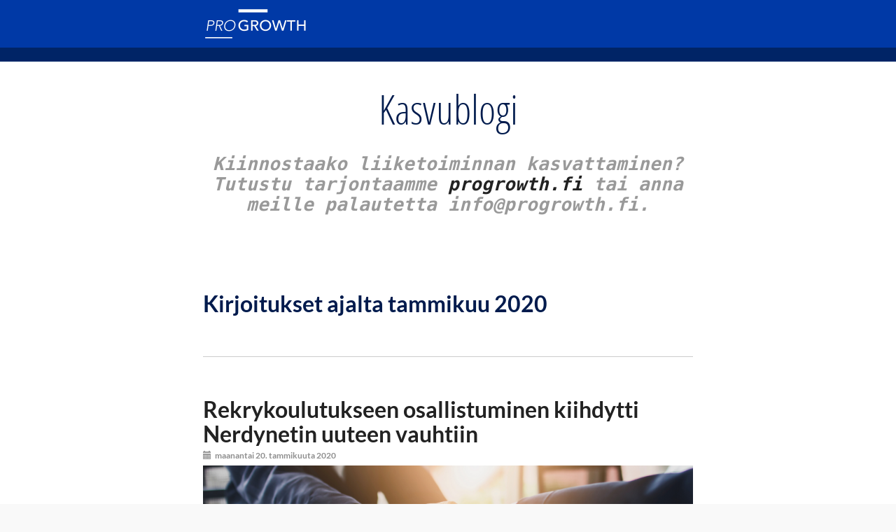

--- FILE ---
content_type: text/html; charset=utf-8
request_url: https://blogi.progrowth.fi/blog/2020/1
body_size: 7877
content:

<!DOCTYPE html>

<!--[if lt IE 7]>      <html class="no-js lt-ie9 lt-ie8 lt-ie7"> <![endif]-->
<!--[if IE 7]>         <html class="no-js lt-ie9 lt-ie8"> <![endif]-->
<!--[if IE 8]>         <html class="no-js lt-ie9"> <![endif]-->
<!--[if gt IE 8]><!-->
<html class="no-js" lang="fi-FI">
<!--<![endif]-->
<head>
	<meta charset="utf-8" />
	<meta http-equiv="X-UA-Compatible" content="IE=edge,chrome=1" />

	<meta name="viewport" content="width=device-width, initial-scale=1.0" />

	<link id="favicon1" rel="icon" href="/Content/icons/favicon.ico" type="image/ico" />
	<link id="favicon2" rel="shortcut icon" href="/Content/icons/favicon.ico" type="image/x-icon" />

	
	<meta name="description" content="Kirjoitukset ajalta tammikuu 2020 - Kasvublogi - Kiinnostaako kasvuvinkit? Anna palautetta Twitteriss&#228; @ProGrowthFi" />
	<meta name="robots" content="noindex" />
	<meta property="og:description" content="Kirjoitukset ajalta tammikuu 2020 - Kasvublogi - Kiinnostaako kasvuvinkit? Anna palautetta Twitteriss&#228; @ProGrowthFi" />
	<meta property="og:site_name" content="Kasvublogi" />
	<meta property="og:title" content="Kasvublogi" />
	<meta property="og:type" content="blog" />
	<meta property="twitter:description" content="Kirjoitukset ajalta tammikuu 2020 - Kasvublogi - Kiinnostaako kasvuvinkit? Anna palautetta Twitteriss&#228; @ProGrowthFi" />
	<meta property="twitter:title" content="Kasvublogi" />

	
	<link href="http://blogi.progrowth.fi/blog/RssFeed/!" rel="alternate" type="application/rss+xml" title="Kirjoitukset ajalta tammikuu 2020 - Kasvublogi" />


	<title>Kirjoitukset ajalta tammikuu 2020 - Kasvublogi</title>

	<link href="/bundles/fonts?v=QwDAm3grgYKXhKCa5TTTctXsh_upt_DlXcTutJ6wjy41" rel="stylesheet"/>

	<link href="/Content/css?v=szPABec8Pv_su0niCk-UiXw7iBLzXdhUIMiXdFMq3c81" rel="stylesheet"/>


	
	<link href="/Content/blog-styles?v=A_6Mt_zeaCt1z8a0GMh_Oyh80u0NjuHOjdS_P0SNxBc1" rel="stylesheet"/>



	<link href="//cdn.loyalistic.com/Styles/33/theme.min.css" rel="stylesheet" />


	<script type="text/javascript">
//<![CDATA[
var __jsnlog_configure = function (JL) {
JL.setOptions({"clientIP": "18.222.133.6",
"requestId": "e59ed8f7-a1e3-4798-9e02-313b72abca4d",
"enabled": true,
"maxMessages": 2147483647});
}; try { __jsnlog_configure(JL); } catch(e) {};
//]]>
</script>
<script type="text/javascript" src="/Scripts/jsnlog.min.js"></script>


	<script src="/bundles/layout?v=p2yvYOMHEQjPjfbRw0F5lsGKQXi1L3H8KLV8zDJMsDE1"></script>

	<script src="/bundles/emaillink?v=_UnfqmxCS4dNaFU8NFEU4tL4w14-v9s2t14aATr4FRI1"></script>

    

	

</head>
<body class="blog-body">
	
	<header class="masthead">
		<div class="container clearfix">
			<div class="logocontainer">
				<img src="//cdn.loyalistic.com/Styles/33/ProGrowth-Logo-scaled.png" alt="Logo" class="logo" />
			</div>
		</div>
	</header>
	<div class="container clearfix">
		


<header class="header">
	<div class="layoutSingleColumn">
<h2>Kasvublogi</h2>

<h3 class="blog-caption"><var><tt>Kiinnostaako liiketoiminnan kasvattaminen? Tutustu tarjontaamme <a href="https://www.progrowth.fi" target="_blank">progrowth.fi</a> tai anna meille palautetta info@progrowth.fi.</tt></var></h3>

<p class="blog-caption"> </p>

<div class="blog-caption"> </div>
	</div>
</header>

<section>
	<div class="content-area blog layoutSingleColumn">
			<h2>Kirjoitukset ajalta tammikuu 2020</h2>



<article class="clearfix">
	<header>

			<h2><a href="/blog/rekrykoulutukseen-osallistuminen-kiihdytti-nerdynetin-uuteen-vauhtiin">Rekrykoulutukseen osallistuminen kiihdytti Nerdynetin uuteen vauhtiin</a></h2>
		<div class="date"><span class="glyphicon glyphicon-calendar" style="margin-right: 5px;"></span>maanantai 20. tammikuuta 2020</div>

	</header>
	<div class="post-body">
		<p style="text-align:start; text-indent:0px; -webkit-text-stroke-width:0px"><img alt="" data-cke-saved-src="https://progrowth.loyalistic.com/Files/4/e/4e53f926-21cb-4c9f-ace5-428d9f0a2a26/rekrykoulutusbanneri.png" src="https://progrowth.loyalistic.com/Files/4/e/4e53f926-21cb-4c9f-ace5-428d9f0a2a26/rekrykoulutusbanneri.png" style="width: 550px; height: 257px;"></p><p style="text-align:start; text-indent:0px; -webkit-text-stroke-width:0px"><span style="font-size:medium"><span style="font-family:Calibri, sans-serif"><span style="caret-color:#000000"><span style="color:#000000"><span style="font-style:normal"><span style="font-variant-caps:normal"><span style="font-weight:normal"><span style="letter-spacing:normal"><span style="orphans:auto"><span style="text-transform:none"><span style="white-space:normal"><span style="widows:auto"><span style="word-spacing:0px"><span style="-webkit-text-size-adjust:auto"><span style="text-decoration:none">Toista kertaa peräkkäin Kauppalehden Kasvaja-listalta löytyvä NerdyNet Oy lähti Pro Growth Consulting Oy:n ja Ohjelmisto- ja e-business ry:n Rekrykoulutukseen mukaan tavoitteenaan löytää yritykselle digimarkkinoinnista vastaava henkilö. Rekrykoulutus ei ollut NerdyNetin toimitusjohtajalle Jarno Laihille entuudestaan tuttu konsepti, ja Laihi kertoo, että hänellä oli aluksi tiettyjä epäilyksiä: ”Tiesin, että ohjelmaan mukaan hakevat ovat työttömiä ja myönnän, että minulla oli tiettyjä ennakkoluuloja. Ne kuitenkin karisivat nopeasti, kun näin, minkälaisia hakijoita porukassa oli.”&nbsp;</span></span></span></span></span></span></span></span></span></span></span></span></span></span></span></p><p style="text-align:start; text-indent:0px; -webkit-text-stroke-width:0px"><span style="font-size:medium"><span style="font-family:Calibri, sans-serif"><span style="caret-color:#000000"><span style="color:#000000"><span style="font-style:normal"><span style="font-variant-caps:normal"><span style="font-weight:normal"><span style="letter-spacing:normal"><span style="orphans:auto"><span style="text-transform:none"><span style="white-space:normal"><span style="widows:auto"><span style="word-spacing:0px"><span style="-webkit-text-size-adjust:auto"><span style="text-decoration:none">Rekrytointiin liittyvä taloudellinen riski ei Jarno Laihia tässä vaiheessa enää pelottanut, sillä hän tiesi firmansa tarvitsevan uudenlaista osaamista, jotta se voisi olla jatkossakin kasvaja. Taloutta enemmän Laihi pohti kandidaattien sopimista tiimiin: ”Tavoitteena oli löytää sellaiset ihmiset, jotka olisivat helposti integroitavissa meidän pieneen organisaatioon. Pienessä tiimissä persoonien yhteensopivuus on paljon kriittisempää kuin isossa firmassa.”</span></span></span></span></span></span></span></span></span></span></span></span></span></span></span></p><p style="text-align:start; text-indent:0px; -webkit-text-stroke-width:0px"><span style="font-size:medium"><span style="font-family:Calibri, sans-serif"><span style="caret-color:#000000"><span style="color:#000000"><span style="font-style:normal"><span style="font-variant-caps:normal"><span style="font-weight:normal"><span style="letter-spacing:normal"><span style="orphans:auto"><span style="text-transform:none"><span style="white-space:normal"><span style="widows:auto"><span style="word-spacing:0px"><span style="-webkit-text-size-adjust:auto"><span style="text-decoration:none">Kun NerdyNet oli ilmoittautunut mukaan ohjelmaan ja määritellyt, minkälaista osaamista sinne kaivattiin, Jarno Laihi sai pöydälleen neljän henkilön hakemukset. Haastateltuaan hakijoita Laihi muutti alkuperäistä suunnitelmaansa.&nbsp;<span style="color:black">”Kaksi hakijaa oli osaamisensa ja persoonansa puolesta niin hyvin meille sopivia, että päätin palkata molemmat. Saimme enemmän kuin odotimme: saimme kokeneen myyntijohtajan ja osaavan kasvustrategistin”</span>, Laihi kertoo.&nbsp;</span></span></span></span></span></span></span></span></span></span></span></span></span></span></span></p><p style="text-align:start; text-indent:0px; -webkit-text-stroke-width:0px"><span style="font-size:medium"><span style="font-family:Calibri, sans-serif"><span style="caret-color:#000000"><span style="color:#000000"><span style="font-style:normal"><span style="font-variant-caps:normal"><span style="font-weight:normal"><span style="letter-spacing:normal"><span style="orphans:auto"><span style="text-transform:none"><span style="white-space:normal"><span style="widows:auto"><span style="word-spacing:0px"><span style="-webkit-text-size-adjust:auto"><span style="text-decoration:none">Kahden uuden osaajan palkkaaminen on ollut NerdyNetille kannattava investointi. ”Kun löysimme Rekrykoulutuksen kautta meille juuri oikeat ihmiset, olemme saaneet satsauksemme nopeasti takaisin”, Laihi toteaa. ”Meillä on ihan uudenlainen ryhti kaikessa toiminnassa. Kahden kokeneen ihmisen ansiosta asiat menevät tehokkaasti ja varmasti eteenpäin”, Laihi iloitsee. Yrittäjänä Laihi arvostaa sitä näkemystä, jonka tulokkaat ovat firmaan tuoneet. ”Olen saanut monta asiaa omilta harteiltani pois, ja se on iso helpotus”, Laihi toteaa. ”Vauhti on nyt huima, ja siitä kiitos kuuluu näille Rekrykoulutuksen kautta mukaan tulleille ihmisille.”</span></span></span></span></span></span></span></span></span></span></span></span></span></span></span></p><p style="text-align:start; text-indent:0px; -webkit-text-stroke-width:0px"><span style="font-size:medium"><span style="font-family:Calibri, sans-serif"><span style="caret-color:#000000"><span style="color:#000000"><span style="font-style:normal"><span style="font-variant-caps:normal"><span style="font-weight:normal"><span style="letter-spacing:normal"><span style="orphans:auto"><span style="text-transform:none"><span style="white-space:normal"><span style="widows:auto"><span style="word-spacing:0px"><span style="-webkit-text-size-adjust:auto"><span style="text-decoration:none">Uusi Rekrykoulutus alkaa maaliskuussa 2020, ja haku siihen on auki 7.2.2020 asti. Minkälaista osaamista teillä kaivataan? Lisää tietoa koulutuksesta löydät <a data-cke-saved-href="https://www.ohjelmistoebusiness.fi/rekrykoulutus-2020/?utm_source=ActiveCampaign&amp;utm_medium=email&amp;utm_content=Jäsenkirje%3A+Rekrykoulutus+2020+%7C+Mimmit+koodaa+ohjelmalle+EU-tason+palkinto+%7C+Tulevat+koulutukset+++workshopit&amp;utm_campaign=Jäsenkirje+%7C+vko+50" href="https://www.ohjelmistoebusiness.fi/rekrykoulutus-2020/?utm_source=ActiveCampaign&amp;utm_medium=email&amp;utm_content=Jäsenkirje%3A+Rekrykoulutus+2020+%7C+Mimmit+koodaa+ohjelmalle+EU-tason+palkinto+%7C+Tulevat+koulutukset+++workshopit&amp;utm_campaign=Jäsenkirje+%7C+vko+50" target="_blank">täältä</a>!</span></span></span></span></span></span></span></span></span></span></span></span></span></span></span></p><p style="text-align:start; text-indent:0px; -webkit-text-stroke-width:0px"><span style="font-size:medium"><span style="font-family:Calibri, sans-serif"><span style="caret-color:#000000"><span style="color:#000000"><span style="font-style:normal"><span style="font-variant-caps:normal"><span style="font-weight:normal"><span style="letter-spacing:normal"><span style="orphans:auto"><span style="text-transform:none"><span style="white-space:normal"><span style="widows:auto"><span style="word-spacing:0px"><span style="-webkit-text-size-adjust:auto"><span style="text-decoration:none"><span style="font-size:11pt">Rekrykoulutus on työ- ja elinkeinoviranomaisten kehittämä toimintamuoto, jossa tavoitteena on löytää oikeanlaiset osaajat yritysten tarpeisiin ja työttömille työnhakijoille uusi ura. Pro Growth Consulting Oy on toteuttanut Rekrykoulutuksen jo monta kertaa yhteistyössä Ohjelmisto- ja e-business ry:n kanssa. Pro Growthin Rekrykoulutuksessa keskitytään myyntiin ja markkinointiin.</span></span></span></span></span></span></span></span></span></span></span></span></span></span></span></span></p>
	</div>
	<div class="post-footer hidden-print">

			<div class="shareOptions hidden-print">
				<div class="shareIcons">
					<div class="title" style="text-transform: uppercase">Jaa:</div>
<a class="shareIcon" target="_blank" href="http://www.facebook.com/sharer/sharer.php?u=http%3a%2f%2fblogi.progrowth.fi%2fblog%2frekrykoulutukseen-osallistuminen-kiihdytti-nerdynetin-uuteen-vauhtiin%3futm_source%3dloyalistic%26utm_medium%3dsocial%26utm_campaign%3dblog_10061&amp;title=Rekrykoulutukseen+osallistuminen+kiihdytti+Nerdynetin+uuteen+vauhtiin"><i class="fa fa-facebook-square fa-3x" style="color: #3b5998;" title="Facebook"></i></a>
<a class="shareIcon" target="_blank" href="https://twitter.com/intent/tweet?text=Rekrykoulutukseen+osallistuminen+kiihdytti+Nerdynetin+uuteen+vauhtiin&amp;url=http%3a%2f%2fblogi.progrowth.fi%2fblog%2frekrykoulutukseen-osallistuminen-kiihdytti-nerdynetin-uuteen-vauhtiin%3futm_source%3dloyalistic%26utm_medium%3dsocial%26utm_campaign%3dblog_10061"><i class="fa fa-twitter-square fa-3x" style="color: #1da1f2;" title="Twitter"></i></a>
<a class="shareIcon" target="_blank" href="https://www.linkedin.com/shareArticle?mini=true&amp;title=Rekrykoulutukseen+osallistuminen+kiihdytti+Nerdynetin+uuteen+vauhtiin&amp;url=http%3a%2f%2fblogi.progrowth.fi%2fblog%2frekrykoulutukseen-osallistuminen-kiihdytti-nerdynetin-uuteen-vauhtiin%3futm_source%3dloyalistic%26utm_medium%3dsocial%26utm_campaign%3dblog_10061"><i class="fa fa-linkedin-square fa-3x" style="color: #0077b5;" title="LinkedIn"></i></a>


				</div>
			</div>
		<div class="clear"></div>
	</div>
</article>

<article class="clearfix">
	<header>

			<h2><a href="/blog/rekrykoulutus-avasi-uusia-ovia">Rekrykoulutus avasi uusia ovia</a></h2>
		<div class="date"><span class="glyphicon glyphicon-calendar" style="margin-right: 5px;"></span>perjantai 17. tammikuuta 2020</div>

	</header>
	<div class="post-body">
		<p style="text-align:start; text-indent:0px; -webkit-text-stroke-width:0px"><span style="font-size:medium"><span style="font-family:Calibri, sans-serif"><span style="caret-color:#000000"><span style="color:#000000"><span style="font-style:normal"><span style="font-variant-caps:normal"><span style="font-weight:normal"><span style="letter-spacing:normal"><span style="orphans:auto"><span style="text-transform:none"><span style="white-space:normal"><span style="widows:auto"><span style="word-spacing:0px"><span style="-webkit-text-size-adjust:auto"><span style="text-decoration:none">Kari Väänänen vastaa puhelimeen kotitoimistollaan. Viikko on ollut kiireinen: kolme asiakastapaamista takana, kaksi vielä edessä. Kari kertoo hilpeänä, että hänen uusi esimiehensä on joutunut jo vähän toppuuttelemaan, sen verran vauhdilla Kari on buukannut tapaamisia asiakkaiden kanssa.&nbsp;</span></span></span></span></span></span></span></span></span></span></span></span></span></span></span></p><p style="text-align:start; text-indent:0px; -webkit-text-stroke-width:0px"><span style="font-size:medium"><span style="font-family:Calibri, sans-serif"><span style="caret-color:#000000"><span style="color:#000000"><span style="font-style:normal"><span style="font-variant-caps:normal"><span style="font-weight:normal"><span style="letter-spacing:normal"><span style="orphans:auto"><span style="text-transform:none"><span style="white-space:normal"><span style="widows:auto"><span style="word-spacing:0px"><span style="-webkit-text-size-adjust:auto"><span style="text-decoration:none">Keväällä 2019 Kari Väänänen oli ollut yhdeksän kuukautta ilman töitä. TE-toimiston virkailija vinkkasi työvoimakoulutuksesta, joka voisi kiinnostaa Karia: ICT-alan ratkaisumyyjien Rekrykoulutus. Karilla oli kokemusta myyntityöstä yli 20 vuoden ajalta hyvinkin erilaisista tehtävistä, ja myyntihommissa Kari halusi jatkossakin olla. Virkailijan bongaamassa Rekrykoulutuksessa houkuttelevalta tuntui se, että osaamista pääsisi päivittämään ammattilaisten johdolla ja mahdollisuus olisi päätyä suoraan koulutuksesta uuteen työpaikkaan.</span></span></span></span></span></span></span></span></span></span></span></span></span></span></span></p><p style="text-align:start; text-indent:0px; -webkit-text-stroke-width:0px"><span style="font-size:medium"><span style="font-family:Calibri, sans-serif"><span style="caret-color:#000000"><span style="color:#000000"><span style="font-style:normal"><span style="font-variant-caps:normal"><span style="font-weight:normal"><span style="letter-spacing:normal"><span style="orphans:auto"><span style="text-transform:none"><span style="white-space:normal"><span style="widows:auto"><span style="word-spacing:0px"><span style="-webkit-text-size-adjust:auto"><span style="text-decoration:none">Rekrykoulutukseen ei Väänäsen mukaan kävelty kuin Stockalle. ”Hakuprosessi oli aika vaativa: piti kirjoittaa hakemus, tehdä kunnollinen CV ja vielä videoesittelykin.” Koulutukseen hakeminen olikin Väänäsen mielestä kuin työpaikan hakeminen. ”Ei kukaan ei tule sinua siinäkään kotoa hakemaan, vaan itse pitää tosissaan haluta tehdä jotain asian eteen.”</span></span></span></span></span></span></span></span></span></span></span></span></span></span></span></p><p style="text-align:start; text-indent:0px; -webkit-text-stroke-width:0px"><span style="font-size:medium"><span style="font-family:Calibri, sans-serif"><span style="caret-color:#000000"><span style="color:#000000"><span style="font-style:normal"><span style="font-variant-caps:normal"><span style="font-weight:normal"><span style="letter-spacing:normal"><span style="orphans:auto"><span style="text-transform:none"><span style="white-space:normal"><span style="widows:auto"><span style="word-spacing:0px"><span style="-webkit-text-size-adjust:auto"><span style="text-decoration:none">Kari Väänänen eteni hienosti Rekrykoulutuksen hakuprosessissa kokemuksensa ja asenteensa ansiosta. Hänelle löytyi hakuprosessin aikana nopeasti potentiaalinen työnantaja, ja haastattelu toimitusjohtajan kanssa niittasi asian – yhteinen sävel löytyi nopeasti. Kari kuitenkin korostaa, että Rekrykoulutuksen jokaisessa vaiheessa piti olla aktiivinen ja myydä itsensä sille firmalle, joka oli osoittanut kiinnostusta. ”Loppujen lopuksi kaikki on omasta asenteesta kiinni. On sinusta itsestäsi kiinni, mihin koulutuksesta päädyt vai päädytkö mihinkään”, Kari muistuttaa.&nbsp;</span></span></span></span></span></span></span></span></span></span></span></span></span></span></span></p><p style="text-align:start; text-indent:0px; -webkit-text-stroke-width:0px"><span style="font-size:medium"><span style="font-family:Calibri, sans-serif"><span style="caret-color:#000000"><span style="color:#000000"><span style="font-style:normal"><span style="font-variant-caps:normal"><span style="font-weight:normal"><span style="letter-spacing:normal"><span style="orphans:auto"><span style="text-transform:none"><span style="white-space:normal"><span style="widows:auto"><span style="word-spacing:0px"><span style="-webkit-text-size-adjust:auto"><span style="text-decoration:none">Koulutuksessa Kari Väänänen joutui oman mukavuusalueensa ulkopuolelle. Myyntityö oli tuttua, mutta uudet, digitaaliset menetelmät eivät. Varsinkin alussa Kari joutui pinnistelemään, kun uutta asiaa ja uusia termejä tuli vauhdilla. Asioiden omaksuminen vei energiaa, ja ensimmäisinä koulutusviikkoina ei paljon muuta jaksanut kuin raahautua päivän päätteeksi kotiin. Väänäsen mielestä koulutus oli hyvin rakennettu ja se, että asioissa edettiin järjestelmällisesti, helpotti uuden oppimista. Kouluttajat olivat Karin mukaan ammattilaisia ja he osasivat esittää asiat selkeästi ja kansankielellä.</span></span></span></span></span></span></span></span></span></span></span></span></span></span></span></p><p style="text-align:start; text-indent:0px; -webkit-text-stroke-width:0px"><span style="font-size:medium"><span style="font-family:Calibri, sans-serif"><span style="caret-color:#000000"><span style="color:#000000"><span style="font-style:normal"><span style="font-variant-caps:normal"><span style="font-weight:normal"><span style="letter-spacing:normal"><span style="orphans:auto"><span style="text-transform:none"><span style="white-space:normal"><span style="widows:auto"><span style="word-spacing:0px"><span style="-webkit-text-size-adjust:auto"><span style="text-decoration:none">Kari Väänäselle Rekrykoulutus oli vähän niin kuin lottovoitto. Hän sai päivittää myyntiosaamisensa ammattilaisten ohjauksessa ja löysi työpaikan, jossa hänet otettiin ilolla vastaan ja jossa hän on päässyt näyttämään osaamistaan konkreettisesti. ”Olen tosi tyytyväinen. Vauhti on kova ja koulutuksen opit ovat joka päivä käytössä”, Kari Väänänen toteaa oltuaan uudessa työpaikassaan kolmisen kuukautta.</span></span></span></span></span></span></span></span></span></span></span></span></span></span></span></p><p style="text-align:start; text-indent:0px; -webkit-text-stroke-width:0px"><span style="font-size:medium"><span style="font-family:Calibri, sans-serif"><span style="caret-color:#000000"><span style="color:#000000"><span style="font-style:normal"><span style="font-variant-caps:normal"><span style="font-weight:normal"><span style="letter-spacing:normal"><span style="orphans:auto"><span style="text-transform:none"><span style="white-space:normal"><span style="widows:auto"><span style="word-spacing:0px"><span style="-webkit-text-size-adjust:auto"><span style="text-decoration:none">Uusi Rekrykoulutus on alkamassa maaliskuussa 2020. Haku on auki 7.2. asti. <a data-cke-saved-href="https://content.progrowth.fi/palvelut/rekrykoulutus-2020-1?c=w&amp;utm_source=w" target="_blank" href="https://content.progrowth.fi/palvelut/rekrykoulutus-2020-1?c=w&amp;utm_source=w">Lue lisää täältä </a>ja hae mukaan!</span></span></span></span></span></span></span></span></span></span></span></span></span></span></span><br></p><p style="text-align:start; text-indent:0px; -webkit-text-stroke-width:0px"><span style="font-size:medium"><span style="font-family:Calibri, sans-serif"><span style="caret-color:#000000"><span style="color:#000000"><span style="font-style:normal"><span style="font-variant-caps:normal"><span style="font-weight:normal"><span style="letter-spacing:normal"><span style="orphans:auto"><span style="text-transform:none"><span style="white-space:normal"><span style="widows:auto"><span style="word-spacing:0px"><span style="-webkit-text-size-adjust:auto"><span style="text-decoration:none"><img alt="" data-cke-saved-src="https://progrowth.loyalistic.com/Files/3/7/378f65d0-3f21-44e8-98d9-437f7a38abef/karivaananen2.jpg" src="https://progrowth.loyalistic.com/Files/3/7/378f65d0-3f21-44e8-98d9-437f7a38abef/karivaananen2.jpg" style="width: 360px; height: 480px;"></span></span></span></span></span></span></span></span></span></span></span></span></span></span></span></p><p style="text-align:start; text-indent:0px; -webkit-text-stroke-width:0px"><br></p>
	</div>
	<div class="post-footer hidden-print">

			<div class="shareOptions hidden-print">
				<div class="shareIcons">
					<div class="title" style="text-transform: uppercase">Jaa:</div>
<a class="shareIcon" target="_blank" href="http://www.facebook.com/sharer/sharer.php?u=http%3a%2f%2fblogi.progrowth.fi%2fblog%2frekrykoulutus-avasi-uusia-ovia%3futm_source%3dloyalistic%26utm_medium%3dsocial%26utm_campaign%3dblog_10058&amp;title=Rekrykoulutus+avasi+uusia+ovia"><i class="fa fa-facebook-square fa-3x" style="color: #3b5998;" title="Facebook"></i></a>
<a class="shareIcon" target="_blank" href="https://twitter.com/intent/tweet?text=Rekrykoulutus+avasi+uusia+ovia&amp;url=http%3a%2f%2fblogi.progrowth.fi%2fblog%2frekrykoulutus-avasi-uusia-ovia%3futm_source%3dloyalistic%26utm_medium%3dsocial%26utm_campaign%3dblog_10058"><i class="fa fa-twitter-square fa-3x" style="color: #1da1f2;" title="Twitter"></i></a>
<a class="shareIcon" target="_blank" href="https://www.linkedin.com/shareArticle?mini=true&amp;title=Rekrykoulutus+avasi+uusia+ovia&amp;url=http%3a%2f%2fblogi.progrowth.fi%2fblog%2frekrykoulutus-avasi-uusia-ovia%3futm_source%3dloyalistic%26utm_medium%3dsocial%26utm_campaign%3dblog_10058"><i class="fa fa-linkedin-square fa-3x" style="color: #0077b5;" title="LinkedIn"></i></a>


				</div>
			</div>
		<div class="clear"></div>
	</div>
</article>		<div class="blog-navigation">
    <div class="prev-link">
            &nbsp;
    </div>


    <div class="next-link">
    </div>

    <div class="clear"></div>
</div>
	</div>

	<aside class="side-area layoutSingleColumn clearfix">
		<div id="relatedPostsPlaceholder" class="relatedposts" style="display: none;">
</div>
<div class="blog-sidebar hidden-print">
	<div class="archive">
		<h2 class="blog-aside-header">Arkisto</h2>
<ul class="basic-list">
    <li class="archive-list-item" style="display:none;">
        <a href="/blog/2021/4" title="huhtikuu 2021 (1)">huhtikuu 2021 (1)</a>
    </li>
    <li class="archive-list-item" style="display:none;">
        <a href="/blog/2021/2" title="helmikuu 2021 (1)">helmikuu 2021 (1)</a>
    </li>
    <li class="archive-list-item" style="display:none;">
        <a href="/blog/2020/11" title="marraskuu 2020 (1)">marraskuu 2020 (1)</a>
    </li>
    <li class="archive-list-item" style="display:none;">
        <a href="/blog/2020/8" title="elokuu 2020 (1)">elokuu 2020 (1)</a>
    </li>
    <li class="archive-list-item" style="display:none;">
        <a href="/blog/2020/1" title="tammikuu 2020 (2)">tammikuu 2020 (2)</a>
    </li>
    <li class="archive-list-item" style="display:none;">
        <a href="/blog/2018/8" title="elokuu 2018 (2)">elokuu 2018 (2)</a>
    </li>
    <li class="archive-list-item" style="display:none;">
        <a href="/blog/2018/5" title="toukokuu 2018 (2)">toukokuu 2018 (2)</a>
    </li>
    <li class="archive-list-item" style="display:none;">
        <a href="/blog/2018/4" title="huhtikuu 2018 (1)">huhtikuu 2018 (1)</a>
    </li>
    <li class="archive-list-item" style="display:none;">
        <a href="/blog/2018/3" title="maaliskuu 2018 (2)">maaliskuu 2018 (2)</a>
    </li>
    <li class="archive-list-item" style="display:none;">
        <a href="/blog/2018/2" title="helmikuu 2018 (1)">helmikuu 2018 (1)</a>
    </li>
    <li class="archive-list-item" style="display:none;">
        <a href="/blog/2018/1" title="tammikuu 2018 (2)">tammikuu 2018 (2)</a>
    </li>
    <li class="archive-list-item" style="display:none;">
        <a href="/blog/2017/11" title="marraskuu 2017 (2)">marraskuu 2017 (2)</a>
    </li>
    <li class="archive-list-item" style="display:none;">
        <a href="/blog/2017/10" title="lokakuu 2017 (3)">lokakuu 2017 (3)</a>
    </li>
    <li class="archive-list-item" style="display:none;">
        <a href="/blog/2017/9" title="syyskuu 2017 (1)">syyskuu 2017 (1)</a>
    </li>
    <li class="archive-list-item" style="display:none;">
        <a href="/blog/2017/8" title="elokuu 2017 (1)">elokuu 2017 (1)</a>
    </li>
    <li class="archive-list-item" style="display:none;">
        <a href="/blog/2016/9" title="syyskuu 2016 (1)">syyskuu 2016 (1)</a>
    </li>
    <li class="archive-list-item" style="display:none;">
        <a href="/blog/2016/4" title="huhtikuu 2016 (1)">huhtikuu 2016 (1)</a>
    </li>
    <li class="archive-list-item" style="display:none;">
        <a href="/blog/2016/2" title="helmikuu 2016 (2)">helmikuu 2016 (2)</a>
    </li>
    <li class="archive-list-item" style="display:none;">
        <a href="/blog/2016/1" title="tammikuu 2016 (1)">tammikuu 2016 (1)</a>
    </li>
    <li class="archive-list-item" style="display:none;">
        <a href="/blog/2015/11" title="marraskuu 2015 (1)">marraskuu 2015 (1)</a>
    </li>
    <li class="archive-list-item" style="display:none;">
        <a href="/blog/2015/9" title="syyskuu 2015 (2)">syyskuu 2015 (2)</a>
    </li>
    <li id="show-all"><a href="#">N&#228;yt&#228; vanhemmat</a></li>
</ul>
<script>
    $(".archive-list-item").slice(0, 5).show();
    $("#show-all a").click(function (e) { e.preventDefault(); $("li:hidden").slideToggle("fast"); $("#show-all").hide(); });
</script>
	</div>
	<div class="categories">
		<h2 class="blog-aside-header">Kategoriat</h2>
<ul class="basic-list">
        <li>
            <a href="/blog/category/kasvustrategia">kasvustrategia</a>
        </li>
        <li>
            <a href="/blog/category/kasvustrategia_2.0.">kasvustrategia 2.0.</a>
        </li>
        <li>
            <a href="/blog/category/kasvusuunnitelma">kasvusuunnitelma</a>
        </li>
        <li>
            <a href="/blog/category/kohdeasiakkaat">kohdeasiakkaat</a>
        </li>
        <li>
            <a href="/blog/category/liiketoimintasuunnitelma">liiketoimintasuunnitelma</a>
        </li>
        <li>
            <a href="/blog/category/myy_paremmin">myy paremmin</a>
        </li>
        <li>
            <a href="/blog/category/myyntimallit">myyntimallit</a>
        </li>
        <li>
            <a href="/blog/category/ohjelmistoyritykset">Ohjelmistoyritykset</a>
        </li>
        <li>
            <a href="/blog/category/pro_growth_consulting">Pro Growth Consulting</a>
        </li>
</ul>

	</div>
	
	<div class="subscribe-rss">
		<span class="rss-feed">
			<span class="fa fa-rss-square fa-2x"></span> <a href="/blog/RssFeed/!">Tilaa RSS-sy&#246;te</a>
		</span>
	</div>
</div>


	</aside>

</section>



	</div>
	<footer id="footer">
		
	</footer>

				<div id="subscribeWidget" class="promote slideonscroll brc option2" style="display:none;" data-subscribeid="16">
					<div class="field">
<form action="/Subscription/Subscribe/!" id="SubscribeForm" method="post"><input name="__RequestVerificationToken" type="hidden" value="SSWNV52Me7kyGhlvkp3lVl-ag2kz5gV6PxvftzgWNxiLvn3OFi0iT6ptCO9iV_31AHDNuilX_SoNnUQr9plTrBDWSK6Ba0bJKy-7UNOlAdg1" />							<label for="subscribesEmailField">Tilaa blogiartikkelit</label>
							<input type="hidden" name="ContactListID" value="13796" />
							<input type="email" name="Email" id="subscribesEmailField" />
							<input type="submit" class="btn" value="Tilaan!" />
</form>					</div>
					<i class="fa fa-times fa-2x promoteclose"></i>
				</div>
				<script type="text/javascript">
				var subscribeCookieName = "subscribewidget16";
				</script>
<script src="/bundles/promote?v=gjyC9qOvf9e-XKYgbY1p8ESNM-h56HHtGEdoVruLE9k1"></script>
				<script type="text/javascript">
					// Do the POST.
					$(document).ready(function () {
						var form = $('#SubscribeForm');
						form.submit(function (e) {
							var data = form.serialize();
							$.post(form.attr("action"), data, function (result, status) {
								if (result.Result == "Success") {
									ConfirmSubscription();
								}
							}, "json");
							e.preventDefault();
						});
					});
				</script>


	<script type="text/javascript" async src="//platform.twitter.com/widgets.js"></script>

	
	<div class="modal fade" tabindex="-1" role="dialog" id="largeImageModal">
	<div class="modal-dialog modal-lg" role="document" style="width: auto; max-width: 95%;">
		<div class="modal-content" style="display: inline-block;">
			<div class="modal-body" style="padding: 0;">
				<img src="" id="largeImageModalImage" />
			</div>
		</div>
	</div>
</div>
<script src="/bundles/js/blogscripts?v=lcvnLlvbn8bX560xqF0feIGt0g20XmY-MNVv19pPiC41"></script>



	
</body>
</html>


--- FILE ---
content_type: text/css
request_url: https://cdn.loyalistic.com/Styles/33/theme.min.css
body_size: 970
content:
section{color:#002d80}header{background-color:#0039a6;color:#ccc}input[type=submit],a.downloadFileLink{background-color:#ff896f;color:#fff;border:1px solid #ff896f}table.button-table td.button-table-cell{background:#ff896f;color:#fff}table.button-table td.button-table-cell a.button-link{border:1px solid #ff896f;color:#fff}input[type=submit].submitHpForm{background-color:#ff896f;color:#fff;border:1px solid #ff896f}footer{background-color:#002466}body{font-family:Lato,sans-serif}h1,h2,h3,h4,h5,h6{color:#001b4d;font-family:Lato,sans-serif}h1{font-size:40px}table.button-table td.button-table-cell{background:#ff896f;border-radius:4px;border-color:#ff896f}table.button-table td.button-table-cell a{background:#ff896f;border:1px solid;border-radius:4px;color:#fff;display:block;font-weight:bold;padding:12px 18px;text-decoration:none;text-transform:uppercase}.masthead{border-bottom:20px solid #002466}input[type="submit"],input[type="submit"].submitHpFor,input[type="submit"].submitHpFor:hover{background-color:#ff896f!important;border-color:#ff896f!important;color:#fff}

--- FILE ---
content_type: text/javascript; charset=utf-8
request_url: https://blogi.progrowth.fi/bundles/js/blogscripts?v=lcvnLlvbn8bX560xqF0feIGt0g20XmY-MNVv19pPiC41
body_size: 1175
content:
(function(){function i(n){document.getElementById("largeImageModalImage").src=n;$("#largeImageModal").modal("show")}let n=document.getElementsByTagName("IMG"),t=/.+\.(gif|jpg|jpeg|png)(\?.+)*$/i;for(let r=0;r<n.length;r++){let u=n[r];u.src&&(u.src.toLowerCase().indexOf("data:")===0||t.test(u.src))&&u.parentElement&&u.parentElement.nodeName!=="A"&&(u.style.cursor="zoom-in",u.addEventListener("click",function(n){i(n.target.src)}))}})(),function(){let n=document.getElementsByClassName("loyalisticYouTubeVideoPreview"),t=document.getElementsByClassName("loyalisticYouTubeVideoPlayer");for(let t=0;t<n.length;t++)n[t].style.display="none";for(let n=0;n<t.length;n++)t[n].style.display="";let i=document.getElementsByTagName("iframe");for(let n=0;n<i.length;n++){let t=i[n];if(t.width){let i=t.src.indexOf("https://anchor.fm/")===0;t.height.indexOf("px")>-1&&(t.height=t.height.replace("px",""));t.width.indexOf("px")>-1&&(t.width=t.width.replace("px",""));let r=t.height,u=t.height/t.width*100;t.style.position="absolute";t.style.top="0";t.style.left="0";t.width="100%";t.height="100%";let n=document.createElement("div");n.className="embed-iframe";n.style.width="100%";n.style.position="relative";n.style.paddingTop=i?r+"px":u+"%";let f=t.parentNode;f.insertBefore(n,t);n.appendChild(t)}}}()